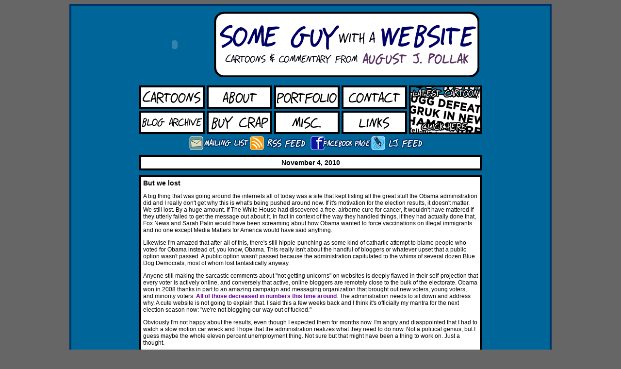

--- FILE ---
content_type: text/html
request_url: http://www.xoverboard.com/blogarchive/week_2010_10_31.html
body_size: 4199
content:
<!DOCTYPE HTML PUBLIC "-//W3C//DTD HTML 4.01 Transitional//EN"
"http://www.w3.org/TR/html4/loose.dtd">
<html>
<head>
<meta http-equiv="Content-Type" content="text/html; charset=iso-8859-1">
<title>Some Guy With a Website by August J. Pollak</title>
<link rel="stylesheet" href="http://www.xoverboard.com/styles-site.css" type="text/css" />



</head>

<body>
<div class="mainbody">
<div class="header">
  <a href="http://www.xoverboard.com/"><img src="../images/logo_title.gif" width="560" height="150" border="0" align="right"></a>
  <object classid="clsid:D27CDB6E-AE6D-11cf-96B8-444553540000" codebase="http://download.macromedia.com/pub/shockwave/cabs/flash/swflash.cab#version=6,0,29,0" width="150" height="150" align="left">
    <param name="movie" value="../flash/logo_left.swf">
    <param name=quality value=high>
    <embed src="../flash/logo_left.swf" width="150" height="150" align="left" quality=high pluginspage="http://www.macromedia.com/shockwave/download/index.cgi?P1_Prod_Version=ShockwaveFlash" type="application/x-shockwave-flash"></embed>
  </object>
</div>



<table class="submenu">
  <tr>
    <!-- <td><a href="/cartoons.html"><img src="../images/navbar_cartoons_wide.gif" border="0" ></a></td> -->
	<td><a id="cartoons" href="/cartoons/"><img src="../images/transpixel.gif" border="0" class="navimg"></a></td>
    <td><a id="bio" href="/about.html"><img src="../images/transpixel.gif" border="0" class="navimg" ></a></td>
    <td><a id="portfolio" href="/portfolio/"><img src="../images/transpixel.gif" border="0" class="navimg"></a></td>
    <td><a id="contact" href="/contact.html"><img src="../images/transpixel.gif" border="0" class="navimg"></a></td>
    <td rowspan="2" align="right"><a href="/newcomic"><img src="../images/rightnav_newcomic.gif" width="150" height="100" border="0"></a></td>
  </tr>
  <tr>
    <td><a id="blogarchive" href="/blogarchive.html"><img src="../images/transpixel.gif" border="0" class="navimg"></a></td>
	<td><a id="buycrap" href="/merch.html"><img src="../images/transpixel.gif" border="0" class="navimg"></a></td>
	<td><a id="misc" href="/misc/index.html"><img src="../images/transpixel.gif" border="0" class="navimg"></a></td>
	<td><a id="links" href="/links.html"><img src="../images/transpixel.gif" border="0" class="navimg"></a></td>
  </tr>
<tr ><td colspan="5" align="center"><a href="../mailinglist/"><img src="../images/topnav_mail.gif" width="125" height="30" border="0"></a><a href="/index.xml"><img src="../images/topnav_rss.gif" width="125" height="30" border="0"></a><a href="http://www.facebook.com/pages/Some-Guy-With-a-Website/83973842005" target="_blank"><img src="../images/topnav_facebook.gif" width="125" height="30" border="0"></a><a href="http://www.livejournal.com/friends/add.bml?user=pollakblog" target="_blank"><img src="../images/topnav_lj.gif" width="125" height="30" border="0"></a></td>
  </tr>
</table>

<!-- extra box 

<div class="extrabox">

<p align="center"><b><font color="#990000">Holiday Shipping Deadlines Draw Nigh!</font></b></p>
<p>Are you a less than sensible person who thinks some fine <i>Some Guy With a Website</i> merchandise would make a lovely holiday gift? <a href="http://www.someguywithawebsite.com/merch.html">Buy it now, not later!</a>  All orders must be placed by <b>December 15</b> for delivery before December 24.    </p>


</div>


  end extra box -->


<!-- Begin blog here -->







<div class="datebar">
	<h2 class="date">November  4, 2010</h2>
</div>


<div class="contentbox">



<div class="blogbody">
<a name="003058"></a>


<h3 class="title">But we lost</h3>
	
<p>A big thing that was going around the internets all of today was a site that kept listing all the great stuff the Obama administration did and I really don't get why this is what's being pushed around now.  If it's motivation for the election results, it doesn't matter.  We still lost.  By a huge amount.  If The White House had discovered a free, airborne cure for cancer, it wouldn't have mattered if they utterly failed to get the message out about it.  In fact in context of the way they handled things, if they had actually done that, Fox News and Sarah Palin would have been screaming about how Obama wanted to force vaccinations on illegal immigrants and no one except Media Matters for America would have said anything.  </p>

<p>Likewise I'm amazed that after all of this, there's still hippie-punching as some kind of cathartic attempt to blame people who voted for Obama instead of, you know, Obama.  This really isn't about the handful of bloggers or whatever upset that a public option wasn't passed.  A public option wasn't passed because the administration capitulated to the whims of several dozen Blue Dog Democrats, most of whom lost fantastically anyway. </p>

<p>Anyone still making the sarcastic comments about "not getting unicorns" on websites is deeply flawed in their self-projection that every voter is actively online, and conversely that active, online bloggers are remotely close to the bulk of the electorate.  Obama won in 2008 thanks in part to an amazing campaign and messaging organization that brought out new voters, young voters, and minority voters.  <a href="http://voices.washingtonpost.com/ezra-klein/2010/11/democrats_lost_big_because_you.html">All of those decreased in numbers this time around</a>.  The administration needs to sit down and address why.  A cute website is not going to explain that.  I said this a few weeks back and I think it's officially my mantra for the next election season now: "we're not blogging our way out of fucked."</p>

<p>Obviously I'm not happy about the results, even though I expected them for months now.  I'm angry and diasppointed that I had to watch a slow motion car wreck and I hope that the administration realizes what they need to do now.  Not a political genius, but I guess maybe the whole eleven percent unemployment thing.  Not sure but that might have been a thing to work on.  Just a thought.<br />
</p>
	

	
</div>

<div class="posted">Posted by August J. Pollak at <a href="http://www.xoverboard.com/blogarchive/week_2010_10_31.html#003058">11:03 PM</a>

</div>

	
	

                        </div>







<div class="datebar">
	<h2 class="date">November  2, 2010</h2>
</div>


<div class="contentbox">



<div class="blogbody">
<a name="003057"></a>


<h3 class="title">Election Night thoughts (pre-closing)</h3>
	
<p>1. In any race where the losing candidate spent millions of dollars and lost in a landslide, the vote graphic should be depicted in the form of the number of starving children their campaign funds could have fed.</p>

<p>2. I'm wondering if Christine O'Donnell will actually be offered her contract with Fox News within the hour of her crushing loss, or if the network will continue the mild facade and wait until morning.</p>

<p>3. I think it's incredibly refreshing that for once, Andrew Breitbart was a crazed, paranoid lunatic throwing wild, nonsensical accusations based on his own sick hatred of liberals and the person who gets fired because of it is actually, you know, him.<br />
</p>
	

	
</div>

<div class="posted">Posted by August J. Pollak at <a href="http://www.xoverboard.com/blogarchive/week_2010_10_31.html#003057"> 4:00 PM</a>

</div>

	
	

                        </div>







<div class="datebar">
	<h2 class="date">November  1, 2010</h2>
</div>


<div class="contentbox">



<div class="blogbody">
<a name="003056"></a>


<h3 class="title">"Pre-School vs. Election Night Coverage"</h3>
	
<p class="h2"><a href="http://www.someguywithawebsite.com/cartoons/2010/101101_preschool.html"><img src="http://www.someguywithawebsite.com/images/newcomic/2010/101101.gif" border="0" width="250"></a></p>

<p class="h2"><a href="http://www.someguywithawebsite.com/cartoons/2010/101101_preschool.html">Latest comic - click here!</a></p>

<p>Tomorrow night a whole mess of people are going to act like children.  I like making sure I address this before the actual election so it doesn't just look like a response to whatever level of horrible befalls the Democrats.  Whatever happens, teabaggers making any gains is going to be a bad thing.  Their bragging is going to be even worse.  Democratic strategists trying to spin it is going to be even worse than that.  And crazy racist right-wing bloggers will accuse people of criminal activities, even when they win.  </p>

<p>And I guess I should remind you all again that <a href="http://www.someguywithawebsite.com/merch.html">oh hey, look, new book</a>!  Buy your copy of <em><a href="http://www.someguywithawebsite.com/merch.html">You're Still an A%*hole For Voting For Nader </a></em>immediately.  It would be an awesome thing to do.</p>

<p><a href="http://www.someguywithawebsite.com/mailinglist/">Sign up for the mailing list</a>.  <br />
Join the public <a href="http://www.facebook.com/pages/Some-Guy-With-a-Website/83973842005">Facebook page</a> for the strip.<br />
Stalk me on <a href="http://twitter.com/AugustJPollak">Twitter</a>.<br />
</p>
	

	
</div>

<div class="posted">Posted by August J. Pollak at <a href="http://www.xoverboard.com/blogarchive/week_2010_10_31.html#003056">12:36 AM</a>

</div>

	
	

                        </div>




<!-- end blog here -->

<div class="footer">
  <h2><a href="../index.html">Main</a> - <a href="../cartoons/index.html">Comics</a> - <a href="../about.html">About</a> - <a href="../portfolio/index.html">Portfolio</a> - <a href="../contact.html">Contact</a><a href="../blogarchive.html"><br>
  Blog Archive</a> - <a href="../merch.html">Buy Crap </a>  - <a href="../misc/index.html"> Misc.</a> - <a href="../links.html">Links</a></h2>
  <h6>All content on this site except when specifically noted &copy; 1999-2012 
                    August J. Pollak.<br>
                    <b>The views of this site are solely of the author and do 
                    not necessarily reflect those of the author's employers or 
                    affiliates. All content on this site is controlled solely 
                    by the author and is produced independent of any employer, 
                    organization, or entity unless otherwise noted.</b></h6>
                 
                  <h2><!--WEBBOT bot="HTMLMarkup" startspan ALT="Site Meter" -->
      <script type="text/javascript" language="JavaScript">var site="s12ajp236";var g_frames=true; 
</script>
      <script type="text/javascript" language="JavaScript1.2" src="http://s12.sitemeter.com/js/counter.js?site=s12ajp236">
</script>
      <noscript> <a href="http://s12.sitemeter.com/stats.asp?site=s12ajp236" target="_top"> 
      <img src="http://s12.sitemeter.com/meter.asp?site=s12ajp236" alt="Site Meter" border=0></a> 
      </noscript> 
	  
      <!-- Copyright (c)2000 Site Meter -->
      <!--WEBBOT bot="HTMLMarkup" Endspan -->
	  <script src="http://www.google-analytics.com/urchin.js" type="text/javascript">
</script>
<script type="text/javascript">
_uacct = "UA-1422724-1";
urchinTracker();
</script>
	  </h2>
</div>
</div>
</body>
</html>

--- FILE ---
content_type: text/css
request_url: http://www.xoverboard.com/styles-site.css
body_size: 1536
content:
body {

	font-family: Verdana, Arial, Helvetica, sans-serif;
	font-size: 12px;
	font-weight: normal;
	background-color: #666666;
	margin-left: auto;
	margin-right: auto;

}

.mainbody {
	
	background-color: #006699;
	width: 77%;
	min-width: 720px; 
	color: inherit;
	border: 4px solid #003366;
	margin-left: auto;
	margin-right: auto;
	margin-bottom: 16px;
	padding-top: 5px;
	padding-bottom: 5px;

	}

.header {
	height: 150px;
	width: 710px;
	margin-left: auto;
	margin-right: auto;
	margin-bottom: 6px;
	}

.footer {
	width: 710px;
	margin-left: auto;
	margin-right: auto;
	margin-bottom: 6px;
	}	
	
.submenu {
	height: 100px;
	width: 710px;
	margin-left: auto;
	margin-right: auto;
	margin-bottom: 6px;
	}
	
.submenu td a { overflow: hidden; } 	
	
.submenu a#buycrap { display:block; width:135px; height:48px; background: url("../images/navbar_buycrap.gif") }
.submenu a#buycrap:hover { width:135px; height:48px; background: url("../images/navbar_buycrapB.gif")}	
.submenu a#blogarchive { display:block; width:135px; height:48px; background: url("../images/navbar_blogarchive.gif") }
.submenu a#blogarchive:hover { width:135px; height:48px; background: url("../images/navbar_blogarchiveB.gif")}	
.submenu a#cartoons { display:block; width:135px; height:48px; background: url("../images/navbar_cartoons.gif") }
.submenu a#cartoons:hover { width:135px; height:48px; background: url("../images/navbar_cartoonsB.gif")}
.submenu a#contact { display:block; width:135px; height:48px; background: url("../images/navbar_contact.gif") }
.submenu a#contact:hover { width:135px; height:48px; background: url("../images/navbar_contactB.gif")}
.submenu a#bio { display:block; width:135px; height:48px; background: url("../images/navbar_about.gif") }
.submenu a#bio:hover { width:135px; height:48px; background: url("../images/navbar_aboutB.gif")}
.submenu a#misc { display:block; width:135px; height:48px; background: url("../images/navbar_misc.gif") }
.submenu a#misc:hover { width:135px; height:48px; background: url("../images/navbar_miscB.gif")}
.submenu a#links { display:block; width:135px; height:48px; background: url("../images/navbar_links.gif") }
.submenu a#links:hover { width:135px; height:48px; background: url("../images/navbar_linksB.gif")}
.submenu a#portfolio { display:block; width:135px; height:48px; background: url("../images/navbar_portfolio.gif") }
.submenu a#portfolio:hover { width:135px; height:48px; background: url("../images/navbar_portfolioB.gif")}
.submenu .alt { display: none; }
.submenu .navimg {width:135px; height:48px; border:0; }

.contentbox {
	color: inherit;
	background-color: #ffffff;
	border: 4px solid #000000;
	margin-left: auto;
	margin-right: auto;
	margin-bottom: 10px;
	text-align: left;
	margin-top: 0px;
	padding-right: 4px;
	padding-left: 4px;
	padding-top: 4px;
	padding-bottom: 4px;
	width: 690px;
                min-height: 125px;
}

.datebar {
	color: inherit;
	background-color: #ffffff;
	border: 4px solid #000000;
	margin-left: auto;
	margin-right: auto;
	margin-bottom: 10px;
	text-align: left;
	margin-top: 0px;
	padding-right: 4px;
	padding-left: 4px;
	padding-top: 4px;
	padding-bottom: 4px;
	width: 690px;   
}

.extrabox {
	color: inherit;
	background-color: #ffffff;
	border: 4px solid #003366;
	margin-left: auto;
	margin-right: auto;
	margin-bottom: 10px;
	text-align: left;
	margin-top: 0px;
	padding-right: 4px;
	padding-left: 4px;
	padding-top: 4px;
	padding-bottom: 4px;
	width: 690px;   
}

.datebar p {

text-align:center; 
color:#111111; 
font: bold 14px Verdana, Arial, Helvetica, sans-serif;

}

h1 {
	text-align:center;
	color:#000000;
	font: bold 20px Verdana, Arial, Helvetica, sans-serif;
}
h2 {text-align:center; color:#000000; font: bold 16px Verdana, Arial, Helvetica, sans-serif}
h6 {text-align:center; color:#CCCCCC; font: normal 11px Verdana, Arial, Helvetica, sans-serif}

P {
	font-family: Verdana, Arial, Helvetica, sans-serif;
	font-size: 12px;
	}

P.center { text-align:center; }
P.h2 { text-align:center; text-indent:12pt; font:bold 15px Verdana, Arial, Helvetica, sans-serif}
P.h2left { text-align:left;  font:bold 15px Verdana, Arial, Helvetica, sans-serif}
P.h2right { text-align:right;  font:bold 15px Verdana, Arial, Helvetica, sans-serif}
P.longquote {font: italic 10px Verdana, Arial, Helvetica, sans-serif}

A:link {color:#660099; text-decoration:none; font-weight: bold}
A:visited {color:#660066; text-decoration:none; font-weight: bold}
A:hover {color:#CCCC00; text-decoration:none; font-weight: bold}
A:active {color:#FFFF00; text-decoration:none; font-weight: bold}

blockquote {
	margin:0px 65px;

    font: normal; Verdana, Arial, Helvetica, sans-serif; 
	color:#000099;
	background-color: #FFFFFF;
	border: .5;
	border-color: #eeeeee;
	border-style: solid;
	padding: 3;
}

li {
	font-family: Verdana, Arial, Helvetica, sans-serif;
	font-size: 12px;
	margin-bottom: 4px;
}



h1, h2, h3 {
		margin: 0px;
		padding: 0px;
	}

	#banner {
		font-family:palatino,  georgia, verdana, arial, sans-serif;
		color:#333;
		font-size:x-large;
		font-weight:normal;	
  		padding:15px;
                border-top:4px double #666;
		}

	#banner a,
        #banner a:link,
        #banner a:visited,
        #banner a:active,
        #banner a:hover {
		font-family: palatino,  georgia, verdana, arial, sans-serif;
		font-size: xx-large;
		color: #333;
		text-decoration: none;
		}

	.description {
		font-family:palatino,  georgia, times new roman, serif;
		color:#333;
		font-size:small;
  		text-transform:none;	
		}
				
	#content {
		position:absolute;
		background:#FFF;
		margin-right:20px;
		margin-left:225px;
		margin-bottom:20px;
		border:1px solid #FFF;	
		}

	#container {
		background:#FFF;
		border:1px solid #FFF;		
		}

	.blog {
  		padding:15px;
		background:#FFF; 
		}

	.blogbody {
		FONT-SIZE: 12px; COLOR: #000000; FONT-FAMILY: Verdana, Arial, sans-serif;
		font-size: 12px;
		font-weight:normal;
  			}


		}

	.title	{
		text-align:left; font: normal 14px Verdana, Arial, Helvetica, sans-serif; font-weight: bold; 		}			

	#menu {
  		margin-bottom:15px;
		background:#FFF;
		text-align:center;
		}		

	.date	{ 
		FONT-WEIGHT: bold; text-align: center; FONT-SIZE: 14px; COLOR: #000000; FONT-FAMILY: Verdana, Arial, sans-serif
		}			
		
	.posted	{ 
		font-family:verdana, arial, sans-serif; 
		font-size:  11px; 
		color: #999999; 
		}		}
		
		
		
	
	.syndicate {
		font-family:verdana, arial, sans-serif;
		font-size:xx-small;		
  		line-height:140%;
  		padding:2px;
  		margin-top:15px;
  		background:#FFF;  		
 		}	
		
	
	
	.trackback-url {
		font-family:palatino, georgia, verdana, arial, sans-serif;
		color:#666;
		font-size:small;
		font-weight:normal;
  		background:#FFF;
  		line-height:140%;
 		padding:5px;		
 		border:1px dotted #999; 					
		}


	.trackback-body {
		font-family:palatino, georgia, verdana, arial, sans-serif;
		color:#666;
		font-size:small;
		font-weight:normal;
  		background:#FFF;
  		line-height:140%;
 		padding-bottom:10px;
  		padding-top:10px;		
 		border-bottom:1px dotted #999; 					
		}		

	.trackback-post {
		font-family:verdana, arial, sans-serif;
		color:#666;
		font-size:x-small;
		font-weight:normal;
  		background:#FFF;		
		}	

		
		

	